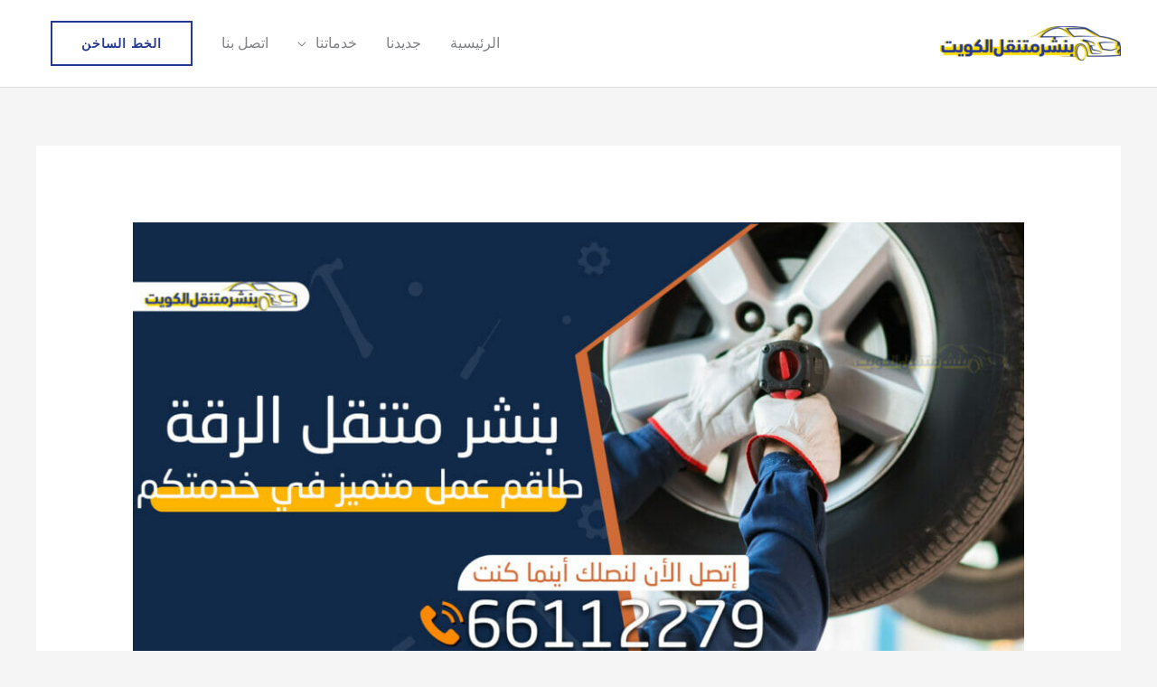

--- FILE ---
content_type: text/css; charset=utf-8
request_url: https://carzservice.com/wp-content/uploads/elementor/css/post-1017.css?ver=1768698937
body_size: 8984
content:
.elementor-1017 .elementor-element.elementor-element-36639fc:not(.elementor-motion-effects-element-type-background), .elementor-1017 .elementor-element.elementor-element-36639fc > .elementor-motion-effects-container > .elementor-motion-effects-layer{background-color:#1E2339;}.elementor-1017 .elementor-element.elementor-element-36639fc{transition:background 0.3s, border 0.3s, border-radius 0.3s, box-shadow 0.3s;padding:104px 0px 80px 0px;}.elementor-1017 .elementor-element.elementor-element-36639fc > .elementor-background-overlay{transition:background 0.3s, border-radius 0.3s, opacity 0.3s;}.elementor-1017 .elementor-element.elementor-element-84587fa.elementor-column > .elementor-widget-wrap{justify-content:flex-start;}.elementor-1017 .elementor-element.elementor-element-84587fa > .elementor-element-populated{margin:0px 0px 0px 64px;--e-column-margin-right:0px;--e-column-margin-left:64px;}.elementor-1017 .elementor-element.elementor-element-e2c328a .elementor-image-box-wrapper{text-align:justify;}.elementor-1017 .elementor-element.elementor-element-e2c328a.elementor-position-right .elementor-image-box-img{margin-left:16px;}.elementor-1017 .elementor-element.elementor-element-e2c328a.elementor-position-left .elementor-image-box-img{margin-right:16px;}.elementor-1017 .elementor-element.elementor-element-e2c328a.elementor-position-top .elementor-image-box-img{margin-bottom:16px;}.elementor-1017 .elementor-element.elementor-element-e2c328a .elementor-image-box-img img{transition-duration:0.3s;}.elementor-1017 .elementor-element.elementor-element-e2c328a .elementor-image-box-description{color:#DADEEF;}.elementor-1017 .elementor-element.elementor-element-1c2a16f{--grid-template-columns:repeat(0, auto);--icon-size:18px;--grid-column-gap:24px;--grid-row-gap:0px;}.elementor-1017 .elementor-element.elementor-element-1c2a16f .elementor-widget-container{text-align:left;}.elementor-1017 .elementor-element.elementor-element-1c2a16f > .elementor-widget-container{margin:8px 0px 0px 0px;}.elementor-1017 .elementor-element.elementor-element-1c2a16f .elementor-social-icon{background-color:#1E2339;--icon-padding:0em;}.elementor-1017 .elementor-element.elementor-element-1c2a16f .elementor-social-icon i{color:#FFFFFF;}.elementor-1017 .elementor-element.elementor-element-1c2a16f .elementor-social-icon svg{fill:#FFFFFF;}.elementor-1017 .elementor-element.elementor-element-1c2a16f .elementor-social-icon:hover i{color:#FFDE00;}.elementor-1017 .elementor-element.elementor-element-1c2a16f .elementor-social-icon:hover svg{fill:#FFDE00;}.elementor-1017 .elementor-element.elementor-element-1a920eb > .elementor-widget-container{margin:0px 0px 8px 0px;}.elementor-1017 .elementor-element.elementor-element-1a920eb .elementor-heading-title{color:#ffdd00;}.elementor-1017 .elementor-element.elementor-element-884c619 .elementor-icon-list-items:not(.elementor-inline-items) .elementor-icon-list-item:not(:last-child){padding-block-end:calc(2px/2);}.elementor-1017 .elementor-element.elementor-element-884c619 .elementor-icon-list-items:not(.elementor-inline-items) .elementor-icon-list-item:not(:first-child){margin-block-start:calc(2px/2);}.elementor-1017 .elementor-element.elementor-element-884c619 .elementor-icon-list-items.elementor-inline-items .elementor-icon-list-item{margin-inline:calc(2px/2);}.elementor-1017 .elementor-element.elementor-element-884c619 .elementor-icon-list-items.elementor-inline-items{margin-inline:calc(-2px/2);}.elementor-1017 .elementor-element.elementor-element-884c619 .elementor-icon-list-items.elementor-inline-items .elementor-icon-list-item:after{inset-inline-end:calc(-2px/2);}.elementor-1017 .elementor-element.elementor-element-884c619 .elementor-icon-list-icon i{transition:color 0.3s;}.elementor-1017 .elementor-element.elementor-element-884c619 .elementor-icon-list-icon svg{transition:fill 0.3s;}.elementor-1017 .elementor-element.elementor-element-884c619{--e-icon-list-icon-size:14px;--icon-vertical-offset:0px;}.elementor-1017 .elementor-element.elementor-element-884c619 .elementor-icon-list-text{color:#DADEEF;transition:color 0.3s;}.elementor-1017 .elementor-element.elementor-element-f10db2d > .elementor-widget-container{margin:0px 0px 8px 0px;}.elementor-1017 .elementor-element.elementor-element-f10db2d{text-align:justify;}.elementor-1017 .elementor-element.elementor-element-f10db2d .elementor-heading-title{color:#ffdd00;}.elementor-1017 .elementor-element.elementor-element-29e24eb .elementor-icon-list-icon i{color:#FFDE00;transition:color 0.3s;}.elementor-1017 .elementor-element.elementor-element-29e24eb .elementor-icon-list-icon svg{fill:#FFDE00;transition:fill 0.3s;}.elementor-1017 .elementor-element.elementor-element-29e24eb{--e-icon-list-icon-size:14px;--icon-vertical-offset:0px;}.elementor-1017 .elementor-element.elementor-element-29e24eb .elementor-icon-list-text{color:#DADEEF;transition:color 0.3s;}.elementor-1017 .elementor-element.elementor-element-29e24eb .elementor-icon-list-item:hover .elementor-icon-list-text{color:#FFDE00;}.elementor-1017 .elementor-element.elementor-element-ebfbad5 .elementor-icon-list-icon i{color:#FFDE00;transition:color 0.3s;}.elementor-1017 .elementor-element.elementor-element-ebfbad5 .elementor-icon-list-icon svg{fill:#FFDE00;transition:fill 0.3s;}.elementor-1017 .elementor-element.elementor-element-ebfbad5{--e-icon-list-icon-size:14px;--icon-vertical-offset:0px;}.elementor-1017 .elementor-element.elementor-element-ebfbad5 .elementor-icon-list-text{color:#DADEEF;transition:color 0.3s;}.elementor-1017 .elementor-element.elementor-element-ebfbad5 .elementor-icon-list-item:hover .elementor-icon-list-text{color:#FFDE00;}.elementor-1017 .elementor-element.elementor-element-b155a3a:not(.elementor-motion-effects-element-type-background), .elementor-1017 .elementor-element.elementor-element-b155a3a > .elementor-motion-effects-container > .elementor-motion-effects-layer{background-color:#1E2339;}.elementor-1017 .elementor-element.elementor-element-b155a3a{border-style:solid;border-width:1px 0px 0px 0px;border-color:rgba(218, 222, 239, 0.08);transition:background 0.3s, border 0.3s, border-radius 0.3s, box-shadow 0.3s;padding:10px 0px 4px 0px;}.elementor-1017 .elementor-element.elementor-element-b155a3a > .elementor-background-overlay{transition:background 0.3s, border-radius 0.3s, opacity 0.3s;}.elementor-1017 .elementor-element.elementor-element-c3055bd .hfe-copyright-wrapper{text-align:center;}.elementor-1017 .elementor-element.elementor-element-c3055bd .hfe-copyright-wrapper a, .elementor-1017 .elementor-element.elementor-element-c3055bd .hfe-copyright-wrapper{color:#DADEEF;}@media(max-width:1024px){.elementor-1017 .elementor-element.elementor-element-36639fc{padding:80px 40px 64px 40px;}.elementor-1017 .elementor-element.elementor-element-84587fa > .elementor-element-populated{margin:0px 48px 0px 0px;--e-column-margin-right:48px;--e-column-margin-left:0px;}.elementor-1017 .elementor-element.elementor-element-1152c70 > .elementor-element-populated{margin:14px 0px 0px 0px;--e-column-margin-right:0px;--e-column-margin-left:0px;}.elementor-1017 .elementor-element.elementor-element-b155a3a{padding:24px 40px 24px 40px;}}@media(max-width:767px){.elementor-1017 .elementor-element.elementor-element-36639fc{padding:64px 40px 64px 24px;}.elementor-1017 .elementor-element.elementor-element-84587fa > .elementor-element-populated{margin:0px 0px 48px 0px;--e-column-margin-right:0px;--e-column-margin-left:0px;}.elementor-1017 .elementor-element.elementor-element-e2c328a .elementor-image-box-img{margin-bottom:16px;}.elementor-1017 .elementor-element.elementor-element-5f92a94 > .elementor-element-populated{margin:0px 0px 48px 0px;--e-column-margin-right:0px;--e-column-margin-left:0px;}.elementor-1017 .elementor-element.elementor-element-1a920eb > .elementor-widget-container{margin:0px 0px 0px 0px;}.elementor-1017 .elementor-element.elementor-element-1152c70 > .elementor-element-populated{margin:0px 0px 0px 0px;--e-column-margin-right:0px;--e-column-margin-left:0px;}.elementor-1017 .elementor-element.elementor-element-f10db2d > .elementor-widget-container{margin:0px 0px 0px 0px;}.elementor-1017 .elementor-element.elementor-element-b155a3a{padding:24px 24px 24px 24px;}.elementor-1017 .elementor-element.elementor-element-c3055bd .hfe-copyright-wrapper{text-align:center;}}@media(min-width:768px){.elementor-1017 .elementor-element.elementor-element-84587fa{width:25%;}.elementor-1017 .elementor-element.elementor-element-5f92a94{width:25%;}.elementor-1017 .elementor-element.elementor-element-1152c70{width:49.664%;}}@media(max-width:1024px) and (min-width:768px){.elementor-1017 .elementor-element.elementor-element-84587fa{width:60%;}.elementor-1017 .elementor-element.elementor-element-5f92a94{width:40%;}.elementor-1017 .elementor-element.elementor-element-1152c70{width:100%;}.elementor-1017 .elementor-element.elementor-element-1433790{width:60%;}.elementor-1017 .elementor-element.elementor-element-6fa8baa{width:40%;}}